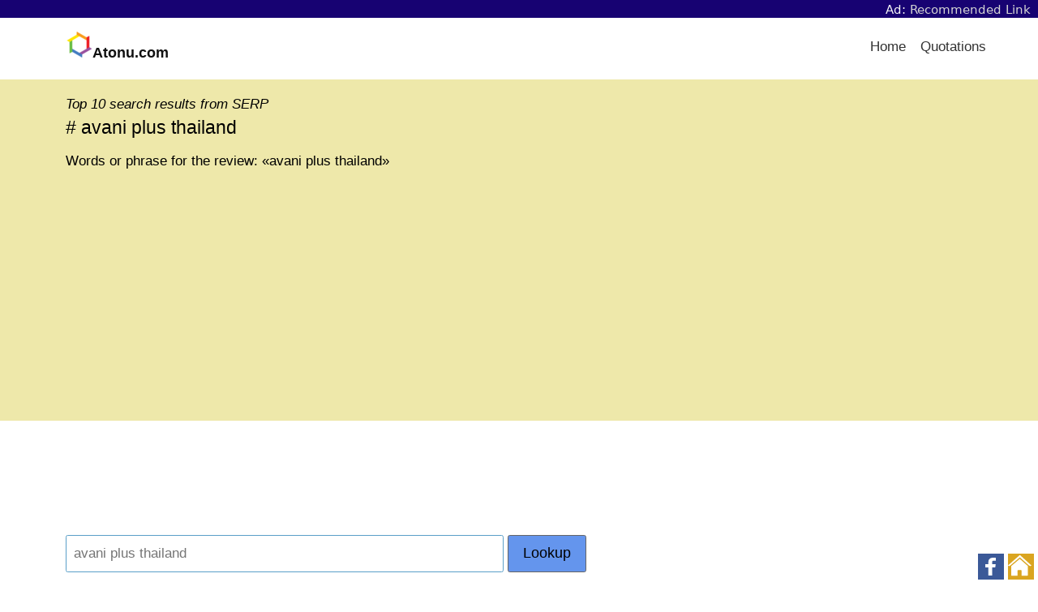

--- FILE ---
content_type: text/html; charset=utf-8
request_url: https://www.google.com/recaptcha/api2/aframe
body_size: 267
content:
<!DOCTYPE HTML><html><head><meta http-equiv="content-type" content="text/html; charset=UTF-8"></head><body><script nonce="WayopkO3Kg-e581evkTpZQ">/** Anti-fraud and anti-abuse applications only. See google.com/recaptcha */ try{var clients={'sodar':'https://pagead2.googlesyndication.com/pagead/sodar?'};window.addEventListener("message",function(a){try{if(a.source===window.parent){var b=JSON.parse(a.data);var c=clients[b['id']];if(c){var d=document.createElement('img');d.src=c+b['params']+'&rc='+(localStorage.getItem("rc::a")?sessionStorage.getItem("rc::b"):"");window.document.body.appendChild(d);sessionStorage.setItem("rc::e",parseInt(sessionStorage.getItem("rc::e")||0)+1);localStorage.setItem("rc::h",'1769091973141');}}}catch(b){}});window.parent.postMessage("_grecaptcha_ready", "*");}catch(b){}</script></body></html>